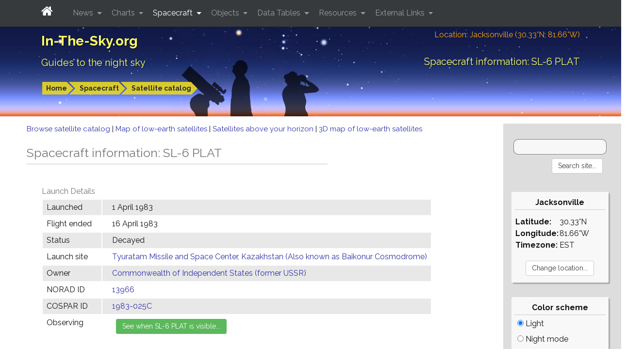

--- FILE ---
content_type: text/html; charset=utf-8
request_url: https://www.google.com/recaptcha/api2/aframe
body_size: 267
content:
<!DOCTYPE HTML><html><head><meta http-equiv="content-type" content="text/html; charset=UTF-8"></head><body><script nonce="w-cT-djgB33fCE8GGfntVg">/** Anti-fraud and anti-abuse applications only. See google.com/recaptcha */ try{var clients={'sodar':'https://pagead2.googlesyndication.com/pagead/sodar?'};window.addEventListener("message",function(a){try{if(a.source===window.parent){var b=JSON.parse(a.data);var c=clients[b['id']];if(c){var d=document.createElement('img');d.src=c+b['params']+'&rc='+(localStorage.getItem("rc::a")?sessionStorage.getItem("rc::b"):"");window.document.body.appendChild(d);sessionStorage.setItem("rc::e",parseInt(sessionStorage.getItem("rc::e")||0)+1);localStorage.setItem("rc::h",'1769167772492');}}}catch(b){}});window.parent.postMessage("_grecaptcha_ready", "*");}catch(b){}</script></body></html>